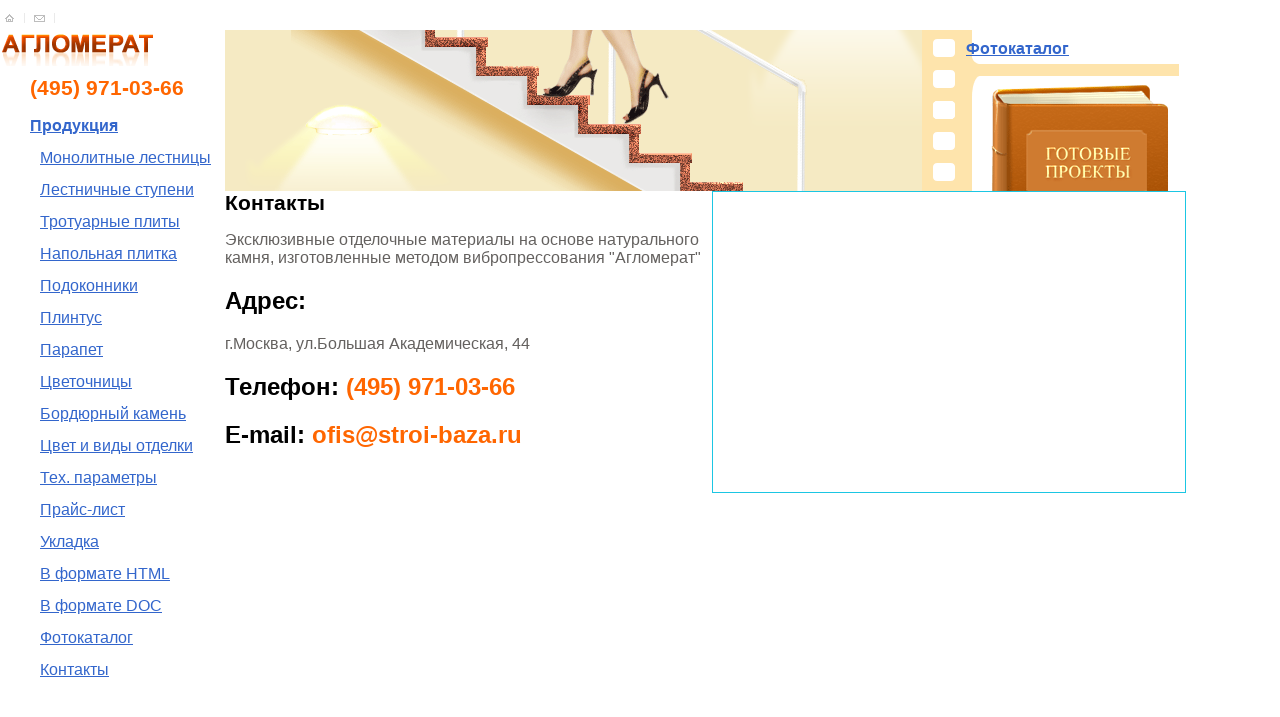

--- FILE ---
content_type: text/html; charset=cp-1251
request_url: http://aglostone.ru/contacts.html
body_size: 5467
content:
<!DOCTYPE HTML PUBLIC "-//W3C//DTD HTML 4.01 Transitional//EN">

<html>
<head>
	<title><br />
<b>Notice</b>:  Undefined variable: title in <b>/var/www/www-root/data/www/aglostone.ru/top.php</b> on line <b>5</b><br />
</title>
	<link href="/style_n.css" type=text/css rel=stylesheet>
<meta http-equiv="Content-Type" CONTENT="text/html; charset=windows-1251">
<meta name="description" content="ïðîäàæà òðîòóàðíîé ïëèòêè, íàïîëüíîé ïëèòêè. Òåõíîëîãèÿ óêëàäêè òðîòóàðíîé ïëèòêè" />
<meta name="keywords" content="òðîòóàðíàÿ ïëèòêà, íàïîëüíàÿ ïëèòêà" />
<meta name="yandex-verification" content="3a7d87c51dd2f454" />
</head>
<body marginheight="0" marginwidth="0">
<table cellpadding="0" cellspacing="0" border="0" height="100%">
<tr>
<td class="first_col" width="225" valign="top">
<table cellpadding="0" cellspacing="0" border="0">
<tr>
<td class="paddleft30"><img src="/img/logo.gif" height="66" width="165" hspace="0" border="0" vspace="0" usemap="#logo" alt="ñòóïåíè, òðîòóàðíûå ïëèòû" /><p class="topphone">(495) 971-03-66</p></td>
<map name="logo">
<area alt="Íà ãëàâíóþ" coords="-1,-3,25,25" href="/index.html">
<area alt="Íàïèñàòü ïèñüìî" coords="20,-6,55,24" href="mailto:ofis@stroi-baza.ru">
<area alt="Íà Ãëàâíóþ" coords="-10,26,164,64" href="/index.html">
</map>
</tr>
<tr>
<td height="100%">
<p class="leftmenu">
<a href="" class="level1">Ïðîäóêöèÿ</a><br>
<a href="/art_lest.html" title="Ìîíîëèòíûå ëåñòíèöû" class="level2">Ìîíîëèòíûå&nbsp;ëåñòíèöû</a><br />
<a href="/step.html" class="level2">Ëåñòíè÷íûå&nbsp;ñòóïåíè</a><br>
<a href="/t_plitka.html" class="level2">Òðîòóàðíûå ïëèòû</a><br>
<a href="/n_plitka.html" class="level2">Íàïîëüíàÿ ïëèòêà</a><br>
<a href="/podokonnik.html" class="level2">Ïîäîêîííèêè</a><br>
<a href="/plintus.html" class="level2">Ïëèíòóñ</a><br>
<a href="/parapet.html" class="level2">Ïàðàïåò</a><br>
<a href="/cvetochnici.html" class="level2">Öâåòî÷íèöû</a><br>
<a href="/bordur.html" class="level2">Áîðäþðíûé êàìåíü</a><br>
<a href="/color.html" class="level2">Öâåò è âèäû îòäåëêè</a><br>
<a href="/tech_spec.html" class="level2">Òåõ. ïàðàìåòðû</a><br>
<a href="/pricelist.html" class="level2">Ïðàéñ-ëèñò</a><br>
<a href="/price_ukladka.html" class="level2">Óêëàäêà</a><br><a href="pricelist.html" class="level2">Â ôîðìàòå HTML</a><br>
<a href="/pricelist.xls" class="level2">Â ôîðìàòå DOC</a><br>
<a href="/photocatalog.html" class="level2">Ôîòîêàòàëîã</a><br>
<a href="/contacts.html" class="level2">Êîíòàêòû</a><br>
</p>
<a href="contacts.html"><img src="/img/gazel.gif" width="195" height="149" border="0" hspace="0" vspace="0" style="margin-top:50px;"></a><br><br><br><br>

</td>
</tr>
</table>
</td>
<td class="second_col" valign="top">
<table cellpadding="0" cellspacing="0" border="0" width="100%">
<tr>
<td class="second_col" colspan="2" width="100%" style="height:30px;Font-family:11px;">
 
 </td>
</tr>
<tr>
<tr>
<td align="right" class="second_col_plash" height="161" width="100%">
<div id='plash_bgcolor'><div id=plash_lamp3><div id=plash_lamp2>
<div id='plash_step'>
<div id="photocatalog"><p style="padding:10px 110px; margin:0px; color:#116aa3; font-weight:bold;"><a href="photocatalog.html">Ôîòîêàòàëîã</a></p></div></div></div></div></div>
</td>

</tr>
<tr><td class="maintext" colspan="2" height="100%"><div class="img50">
 <script src='http://api-maps.yandex.ru/2.0/?load=package.full&lang=ru-RU' type='text/javascript'></script>
<div id='YMapsID' style='width: 99%; height: 300px; border: 1px solid #1bc6e3;margin-left:10px;float:left;'></div>
<p><script type='text/javascript'>
	
	var myMap, myPlacemark, coords;
	
	ymaps.ready(init);

        function init () {

		
            myMap = new ymaps.Map('YMapsID', {
                    center: [55.8388,37.5477], 
                    zoom: 15, 
					behaviors: ['default', 'scrollZoom']
                });	
			
			
			var SearchControl = new ymaps.control.SearchControl({noPlacemark:true});	

			
			 myMap.controls
				
                .add('zoomControl')                
                .add('mapTools');
				
			coords = [55.8380,37.5488];
			
						
			myPlacemark = new ymaps.Placemark([55.8380,37.5488],{}, {preset: 'twirl#redIcon', draggable: true});	
			
			myMap.geoObjects.add(myPlacemark);			
	
			
			myPlacemark.events.add('dragend', function (e) {			
			coords = this.geometry.getCoordinates();
			}, myPlacemark);

			
			myMap.events.add('click', function (e) {        
            coords = e.get('coordPosition');
			});	
	
	
	SearchControl.events.add('resultselect', function (e) {
		coords = SearchControl.getResultsArray()[0].geometry.getCoordinates();
	});
	
	
	myMap.events.add('boundschange', function (event) {
    if (event.get('newZoom') != event.get('oldZoom')) {		
    }
	  if (event.get('newCenter') != event.get('oldCenter')) {		
    }
	
	});
			
    }
	
    </script>


</div>
<h1>Êîíòàêòû</h1>
<p>Ýêñêëþçèâíûå îòäåëî÷íûå ìàòåðèàëû íà îñíîâå íàòóðàëüíîãî êàìíÿ, èçãîòîâëåííûå ìåòîäîì âèáðîïðåññîâàíèÿ "Àãëîìåðàò"</p>
<h2>Àäðåñ:</h2>
<p>ã.Ìîñêâà, óë.Áîëüøàÿ Àêàäåìè÷åñêàÿ, 44</p>
<h2>Òåëåôîí: <span style="color:#ff6600;">(495) 971-03-66 </span></h2> 
<h2>E-mail: <span style="color:#ff6600;">ofis@stroi-baza.ru</span></h2> 
</td>
</tr>
<tr>
<td colspan="2" width="100%">
&nbsp;
</td>
</tr>
</table>
</td>
</tr>
<tr><td>&nbsp;</td><td class="bottom"><p>Êîíñóëüòàöèÿ è çàêàç:<br><strong>Àäðåñ:</strong> ã. Ìîñêâà, </p></td>
</tr>
</table>


</body>
</html>


--- FILE ---
content_type: text/css
request_url: http://aglostone.ru/style_n.css
body_size: 2871
content:
body {margin: 0px; padding: 0px; background-color: White; font-family: Arial, Helvetica, sans-serif;}
p,ul,li {font-family: Arial, Helvetica, sans-serif; font-size: 1.0em; color: #64615f;}
a{color:#3366cc;text-decoration: underline;}
a:hover {text-decoration: none;}
ul{}

.bg{display:table;width:100%;}
.bg_row{display:table-row;}
.left_menu{padding-right:30px;width:215px;display:table-cell}
.left_menu p{margin-top:10px; line-height: 30px; font-size: 14px;}
.left_menu_mob{display:none}
.logo_mob{display:none}

p.topphone {font-family: Arial; font-size: 21px; color: #ff6600; font-weight: bold; padding: 10px 0px 10px 30px; margin: 0px;}
a.level1 {padding:10px 0px 10px 30px; font-weight: bold;}
a.level2 {padding:10px 0px 10px 40px;}
a.level2_act {padding:10px 10px 10px 40px; background-color: #efefef; color:gray; text-decoration: none; border-left: 10px solid #ff9933;}

.cent{display:table-cell;vertical-align:top;padding-right:3px;}
.shapka{height:161px;}
#plash_bgcolor{background: url(/img/plash_bg_3.gif) repeat-x 0px; left: 0px; width: 100%; height: 161px; position: relative; TOP: 0px; }
#plash_lamp2{background: url(/img/plash_lamp2.gif) no-repeat 2%  0px; LEFT: 0px; width: 100%; height: 161px;POSITION: relative; TOP: 0px;}
#plash_step{background: url(/img/plash_step2.gif) no-repeat 15% 0px; width: 100%; height: 161px; POSITION: relative; TOP: 0px; right: 0px;}
#plash_lamp3 {background: url(/img/plash_lamp3.gif) no-repeat 70% 0px; width: 100%; height: 161px; POSITION: relative; TOP: 0px; right: 0px;}
#photocatalog {background: url(img/photocatalog.gif) no-repeat 100% 0px; width: 100%; height: 161px; POSITION: relative; TOP: 0px; right: 0px;text-align:right;}


h1{font: 1.3em Arial; color:black;padding: 0;font-weight:bold}
#content{font: 0.9em Arial; color:black; margin: 0px; padding: 5px;}
#content h2,#content h3{font-size:1.1em}
#content p{font-size:1em;text-align:justify;text-indent:10px;}
#content>.razdel img{margin:0}
#content img{margin-right:10px;}
#content ul,#content ol{margin-top:0px;}

a.product {font-size: 12px; color:Black; text-decoration: none; padding: 3px 10px 4px 10px; margin:0px; background-color: #d4d4d4; line-height: 22px;}
.razdel{width:31%;float:left;margin-top:5px;margin-right:5px;}
.razdel_img{padding-top:20px;padding-right:10px;border:1px solid #CECECE;width:95%;text-align:center;vertical-align:middle;}

.preview{width:100%;float:left;margin-left:10px;}
.preview p{line-height:1.0em;font-size:0.8em}
.preview h4{font-size:0.9em;margin:2px;}
.preview_text{padding:5px;border:1px solid #CECECE;width:100%;text-align:left;}
.cent_table div{padding:5px;border:1px solid #CECECE;}
.img50{width:50%;float:right;}


.tab_info td.first_row {font-weight: bold; background-color:#efefef; border: 1px solid #dbdbdb; padding: 5px;}
.tab_info td { border: 1px solid #dbdbdb; padding: 5px; }
.leftmenu{line-height:2em}

